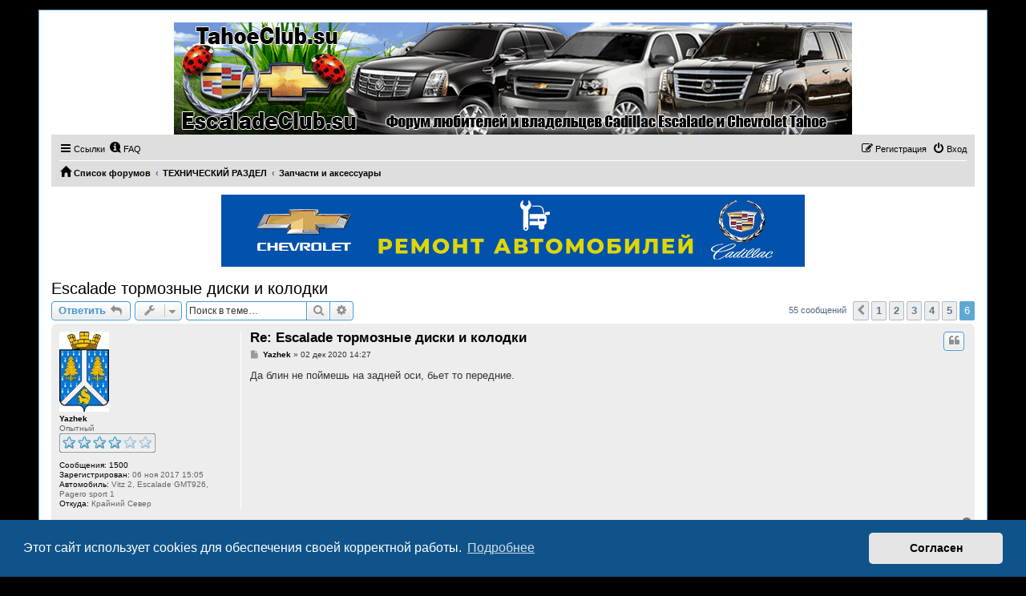

--- FILE ---
content_type: text/html; charset=UTF-8
request_url: https://escaladeclub.su/viewtopic.php?f=13&p=56905&sid=3323c3f0dd3c89eccc59cdb68159f791
body_size: 11613
content:
<!DOCTYPE html>
<html dir="ltr" lang="ru">
<head>
<meta charset="utf-8" />
<meta http-equiv="X-UA-Compatible" content="IE=edge">
<meta name="viewport" content="width=device-width, initial-scale=1" />

<title>Escalade тормозные диски и колодки - Страница 6 - EscaladeClub.su &amp; TahoeClub.su</title>


	<link rel="canonical" href="https://escaladeclub.su/viewtopic.php?t=3192&amp;start=50">

<!--
	phpBB style name: PS4 Pro
	Based on style:   prosilver (this is the default phpBB3 style)
	Original author:  Tom Beddard ( http://www.subBlue.com/ )
	Modified by: Jester (http://www.phpbb-fr.com/ )
-->

<link href="./assets/css/font-awesome.min.css?assets_version=357" rel="stylesheet">
<link href="./styles/prosilver/theme/stylesheet.css?assets_version=357" rel="stylesheet">
<link href="./styles/ps4_pro/theme/ps4.css?assets_version=357" rel="stylesheet">
<link href="./styles/prosilver/theme/ru/stylesheet.css?assets_version=357" rel="stylesheet">



	<link href="./assets/cookieconsent/cookieconsent.min.css?assets_version=357" rel="stylesheet">

<!--[if lte IE 9]>
	<link href="./styles/ps4_pro/theme/tweaks.css?assets_version=357" rel="stylesheet">
<![endif]-->


<link href="./ext/phpbbgallery/core/styles/prosilver/theme/gallery.css?assets_version=357" rel="stylesheet" media="screen" />
<link href="./ext/phpbbgallery/core/styles/all/theme/default.css?assets_version=357" rel="stylesheet" media="screen" />
<link href="./ext/tatiana5/profilesideswitcher/styles/prosilver/theme/profile_side_switcher.css?assets_version=357" rel="stylesheet" media="screen" />
<link href="./ext/tatiana5/profilesideswitcher/styles/prosilver/theme/en/profile_side_switcher.css?assets_version=357" rel="stylesheet" media="screen" />
<link href="./ext/vse/abbc3/styles/all/theme/abbc3.min.css?assets_version=357" rel="stylesheet" media="screen" />
<link href="./ext/vse/scrollpage/styles/all/theme/scrollpage.css?assets_version=357" rel="stylesheet" media="screen" />
<link href="./ext/phpbb/ads/styles/all/theme/phpbbads.css?assets_version=357" rel="stylesheet" media="screen" />


<link rel="shortcut icon" href="https://escaladeclub.su/favicon.ico">
</head>
<body id="phpbb" class="nojs notouch section-viewtopic ltr ">


<div id="wrap" class="wrap">
	<a id="top" class="top-anchor" accesskey="t"></a>
	<div id="page-header">
		<div class="headerbar" role="banner">
					<div class="inner">

			<div id="site-description" class="site-description">
				<a id="logo" class="logo" href="./index.php?sid=8d79a9bce709c468f83d362144953e79" title="Список форумов"><span class="site_logo"></span></a>
				<h1>EscaladeClub.su &amp; TahoeClub.su</h1>
				<p>форум Cadillac Escalade и Chevrolet Tahoe (Ескалейд клуб и Тахо клуб)</p>
				<p class="skiplink"><a href="#start_here">Пропустить</a></p>
			</div>

									<div id="search-box" class="search-box search-header" role="search">
				<form action="./search.php?sid=8d79a9bce709c468f83d362144953e79" method="get" id="search">
				<fieldset>
					<input name="keywords" id="keywords" type="search" maxlength="128" title="Ключевые слова" class="inputbox search tiny" size="20" value="" placeholder="Поиск…" />
					<button class="button button-search" type="submit" title="Поиск">
						<i class="icon fa-search fa-fw" aria-hidden="true"></i><span class="sr-only">Поиск</span>
					</button>
					<a href="./search.php?sid=8d79a9bce709c468f83d362144953e79" class="button button-search-end" title="Расширенный поиск">
						<i class="icon fa-cog fa-fw" aria-hidden="true"></i><span class="sr-only">Расширенный поиск</span>
					</a>
					<input type="hidden" name="sid" value="8d79a9bce709c468f83d362144953e79" />

				</fieldset>
				</form>
			</div>
						
			</div>
					</div>
				<div class="navbar" role="navigation">
	<div class="inner">

	<ul id="nav-main" class="nav-main linklist" role="menubar">

		<li id="quick-links" class="quick-links dropdown-container responsive-menu" data-skip-responsive="true">
			<a href="#" class="dropdown-trigger">
				<i class="icon fa-bars fa-fw" aria-hidden="true"></i><span>Ссылки</span>
			</a>
			<div class="dropdown">
				<div class="pointer"><div class="pointer-inner"></div></div>
				<ul class="dropdown-contents" role="menu">
					
											<li class="separator"></li>
																									<li>
								<a href="./search.php?search_id=unanswered&amp;sid=8d79a9bce709c468f83d362144953e79" role="menuitem">
									<i class="icon fa-file-o fa-fw icon-gray" aria-hidden="true"></i><span>Темы без ответов</span>
								</a>
							</li>
							<li>
								<a href="./search.php?search_id=active_topics&amp;sid=8d79a9bce709c468f83d362144953e79" role="menuitem">
									<i class="icon fa-file-o fa-fw icon-blue" aria-hidden="true"></i><span>Активные темы</span>
								</a>
							</li>
							<li class="separator"></li>
							<li>
								<a href="./search.php?sid=8d79a9bce709c468f83d362144953e79" role="menuitem">
									<i class="icon fa-search fa-fw" aria-hidden="true"></i><span>Поиск</span>
								</a>
							</li>
					
										<li class="separator"></li>

									</ul>
			</div>
		</li>

				<li data-skip-responsive="true">
			<a href="/app.php/help/faq?sid=8d79a9bce709c468f83d362144953e79" rel="help" title="Часто задаваемые вопросы" role="menuitem">
				<i class="icon fa-question-circle fa-fw" aria-hidden="true"></i><span>FAQ</span>
			</a>
		</li>
						
			<li class="rightside"  data-skip-responsive="true">
			<a href="./ucp.php?mode=login&amp;sid=8d79a9bce709c468f83d362144953e79" title="Вход" accesskey="x" role="menuitem">
				<i class="icon fa-power-off fa-fw" aria-hidden="true"></i><span>Вход</span>
			</a>
		</li>
					<li class="rightside" data-skip-responsive="true">
				<a href="./ucp.php?mode=register&amp;sid=8d79a9bce709c468f83d362144953e79" role="menuitem">
					<i class="icon fa-pencil-square-o  fa-fw" aria-hidden="true"></i><span>Регистрация</span>
				</a>
			</li>
						</ul>

	<ul id="nav-breadcrumbs" class="nav-breadcrumbs linklist navlinks" role="menubar">
								<li class="breadcrumbs" itemscope itemtype="http://schema.org/BreadcrumbList">
										<span class="crumb"  itemtype="http://schema.org/ListItem" itemprop="itemListElement" itemscope><a href="./index.php?sid=8d79a9bce709c468f83d362144953e79" itemtype="https://schema.org/Thing" itemscope itemprop="item" accesskey="h" data-navbar-reference="index"><i class="icon fa-home fa-fw"></i><span itemprop="name">Список форумов</span></a><meta itemprop="position" content="1" /></span>

											<span class="crumb"  itemtype="http://schema.org/ListItem" itemprop="itemListElement" itemscope data-forum-id="7"><a href="./viewforum.php?f=7&amp;sid=8d79a9bce709c468f83d362144953e79" itemtype="https://schema.org/Thing" itemscope itemprop="item"><span itemprop="name">ТЕХНИЧЕСКИЙ РАЗДЕЛ</span></a><meta itemprop="position" content="2" /></span>
															<span class="crumb"  itemtype="http://schema.org/ListItem" itemprop="itemListElement" itemscope data-forum-id="13"><a href="./viewforum.php?f=13&amp;sid=8d79a9bce709c468f83d362144953e79" itemtype="https://schema.org/Thing" itemscope itemprop="item"><span itemprop="name">Запчасти и аксессуары</span></a><meta itemprop="position" content="3" /></span>
												</li>
		
					<li class="rightside responsive-search">
				<a href="./search.php?sid=8d79a9bce709c468f83d362144953e79" title="Параметры расширенного поиска" role="menuitem">
					<i class="icon fa-search fa-fw" aria-hidden="true"></i><span class="sr-only">Поиск</span>
				</a>
			</li>
			</ul>

	</div>
</div>
	</div>
		<div class="phpbb-ads-center" style="margin: 10px 0;" data-ad-id="3">
		<a href="https://escaladeclub.su/viewtopic.php?f=4&t=4112" target="_blank"><img src="https://escaladeclub.su/REKLAMA/banner_728x90_SRS-SERVICE.gif"></a>
<!-- SRS Service -->
	</div>

	<a id="start_here" class="anchor"></a>
	<div id="page-body" class="page-body" role="main">
		
		
		
			<script>
		var u_phpbb_ads_click = '\/app.php\/adsclick\/0\u003Fsid\u003D8d79a9bce709c468f83d362144953e79';
	</script>
		<script type="text/javascript">
	// <![CDATA[
		var pss_cont = document.getElementById('page-body');
		pss_cont.className += ' leftsided';
	// ]]>
	</script>

<h2 class="topic-title"><a href="./viewtopic.php?f=13&amp;t=3192&amp;start=50&amp;sid=8d79a9bce709c468f83d362144953e79">Escalade тормозные диски и колодки</a></h2>
<!-- NOTE: remove the style="display: none" when you want to have the forum description on the topic body -->
<div style="display: none !important;">Необходимые запчасти для качественного ремонта либо тюнинга.<br /></div>


<div class="action-bar bar-top">
	
			<a href="./posting.php?mode=reply&amp;f=13&amp;t=3192&amp;sid=8d79a9bce709c468f83d362144953e79" class="button" title="Ответить">
							<span>Ответить</span> <i class="icon fa-reply fa-fw" aria-hidden="true"></i>
					</a>
	
			<div class="dropdown-container dropdown-button-control topic-tools">
		<span title="Управление темой" class="button button-secondary dropdown-trigger dropdown-select">
			<i class="icon fa-wrench fa-fw" aria-hidden="true"></i>
			<span class="caret"><i class="icon fa-sort-down fa-fw" aria-hidden="true"></i></span>
		</span>
		<div class="dropdown">
			<div class="pointer"><div class="pointer-inner"></div></div>
			<ul class="dropdown-contents">
																												<li>
					<a href="./viewtopic.php?f=13&amp;t=3192&amp;start=50&amp;sid=8d79a9bce709c468f83d362144953e79&amp;view=print" title="Версия для печати" accesskey="p">
						<i class="icon fa-print fa-fw" aria-hidden="true"></i><span>Версия для печати</span>
					</a>
				</li>
											</ul>
		</div>
	</div>
	
			<div class="search-box" role="search">
			<form method="get" id="topic-search" action="./search.php?sid=8d79a9bce709c468f83d362144953e79">
			<fieldset>
				<input class="inputbox search tiny"  type="search" name="keywords" id="search_keywords" size="20" placeholder="Поиск в теме…" />
				<button class="button button-search" type="submit" title="Поиск">
					<i class="icon fa-search fa-fw" aria-hidden="true"></i><span class="sr-only">Поиск</span>
				</button>
				<a href="./search.php?sid=8d79a9bce709c468f83d362144953e79" class="button button-search-end" title="Расширенный поиск">
					<i class="icon fa-cog fa-fw" aria-hidden="true"></i><span class="sr-only">Расширенный поиск</span>
				</a>
				<input type="hidden" name="t" value="3192" />
<input type="hidden" name="sf" value="msgonly" />
<input type="hidden" name="sid" value="8d79a9bce709c468f83d362144953e79" />

			</fieldset>
			</form>
		</div>
	
			<div class="pagination">
			55 сообщений
							<ul>
			<li class="arrow previous"><a class="button button-icon-only" href="./viewtopic.php?f=13&amp;t=3192&amp;sid=8d79a9bce709c468f83d362144953e79&amp;start=40" rel="prev" role="button"><i class="icon fa-chevron-left fa-fw" aria-hidden="true"></i><span class="sr-only">Пред.</span></a></li>
				<li><a class="button" href="./viewtopic.php?f=13&amp;t=3192&amp;sid=8d79a9bce709c468f83d362144953e79" role="button">1</a></li>
				<li><a class="button" href="./viewtopic.php?f=13&amp;t=3192&amp;sid=8d79a9bce709c468f83d362144953e79&amp;start=10" role="button">2</a></li>
				<li><a class="button" href="./viewtopic.php?f=13&amp;t=3192&amp;sid=8d79a9bce709c468f83d362144953e79&amp;start=20" role="button">3</a></li>
				<li><a class="button" href="./viewtopic.php?f=13&amp;t=3192&amp;sid=8d79a9bce709c468f83d362144953e79&amp;start=30" role="button">4</a></li>
				<li><a class="button" href="./viewtopic.php?f=13&amp;t=3192&amp;sid=8d79a9bce709c468f83d362144953e79&amp;start=40" role="button">5</a></li>
			<li class="active"><span>6</span></li>
	</ul>
					</div>
		</div>




			<div id="p53192" class="post has-profile bg2">
		<div class="inner">

		<dl class="postprofile" id="profile53192">
			<dt class="has-profile-rank has-avatar">
				<div class="avatar-container">
																<a href="./memberlist.php?mode=viewprofile&amp;u=2408&amp;sid=8d79a9bce709c468f83d362144953e79" class="avatar"><img class="avatar" src="./download/file.php?avatar=2408_1563431935.jpg" width="62" height="100" alt="Аватара пользователя" /></a>														</div>
								<a href="./memberlist.php?mode=viewprofile&amp;u=2408&amp;sid=8d79a9bce709c468f83d362144953e79" class="username">Yazhek</a>							</dt>

						<dd class="profile-rank">Опытный<br /><img src="./images/ranks/4.png" alt="Опытный" title="Опытный" /></dd>			
		<dd class="profile-posts"><strong>Сообщения:</strong> <a href="./search.php?author_id=2408&amp;sr=posts&amp;sid=8d79a9bce709c468f83d362144953e79">1500</a></dd>		<dd class="profile-joined"><strong>Зарегистрирован:</strong> 06 ноя 2017 15:05</dd>		
		
											<dd class="profile-custom-field profile-avto"><strong>Автомобиль:</strong> Vitz 2, Escalade GMT926, Pagero sport 1</dd>
												<dd class="profile-custom-field profile-phpbb_location"><strong>Откуда:</strong> Крайний Север</dd>
							
						
		</dl>

		<div class="postbody">
						<div id="post_content53192">

						<h3 class="first"><a href="./viewtopic.php?p=53192&amp;sid=8d79a9bce709c468f83d362144953e79#p53192">Re: Escalade тормозные диски и колодки</a></h3>

													<ul class="post-buttons">
																																									<li>
							<a href="./posting.php?mode=quote&amp;f=13&amp;p=53192&amp;sid=8d79a9bce709c468f83d362144953e79" title="Ответить с цитатой" class="button button-icon-only">
								<i class="icon fa-quote-left fa-fw" aria-hidden="true"></i><span class="sr-only">Цитата</span>
							</a>
						</li>
														</ul>
							
						<p class="author">
									<a class="unread" href="./viewtopic.php?p=53192&amp;sid=8d79a9bce709c468f83d362144953e79#p53192" title="Сообщение">
						<i class="icon fa-file fa-fw icon-lightgray icon-md" aria-hidden="true"></i><span class="sr-only">Сообщение</span>
					</a>
								<span class="responsive-hide"> <strong><a href="./memberlist.php?mode=viewprofile&amp;u=2408&amp;sid=8d79a9bce709c468f83d362144953e79" class="username">Yazhek</a></strong> &raquo; </span><time datetime="2020-12-02T11:27:48+00:00">02 дек 2020 14:27</time>
			</p>
			
			
			
			<div class="content">Да блин не поймешь на задней оси, бьет то передние.</div>

			
			
									
									
						</div>

		</div>

				<div class="back2top">
						<a href="#top" class="top" title="Вернуться к началу">
				<i class="icon fa-chevron-circle-up fa-fw icon-gray" aria-hidden="true"></i>
				<span class="sr-only">Вернуться к началу</span>
			</a>
					</div>
		
		</div>
	</div>

	<hr class="divider" />
				
			<div id="p53193" class="post has-profile bg1">
		<div class="inner">

		<dl class="postprofile" id="profile53193">
			<dt class="has-profile-rank has-avatar">
				<div class="avatar-container">
																<a href="./memberlist.php?mode=viewprofile&amp;u=1380&amp;sid=8d79a9bce709c468f83d362144953e79" class="avatar"><img class="avatar" src="./download/file.php?avatar=1380_1622190006.png" width="100" height="66" alt="Аватара пользователя" /></a>														</div>
								<a href="./memberlist.php?mode=viewprofile&amp;u=1380&amp;sid=8d79a9bce709c468f83d362144953e79" style="color: #00AA00;" class="username-coloured">КУДЫНАС</a>							</dt>

						<dd class="profile-rank">Партнер форума<br /><img src="./images/ranks/pa.gif" alt="Партнер форума" title="Партнер форума" /></dd>			
		<dd class="profile-posts"><strong>Сообщения:</strong> <a href="./search.php?author_id=1380&amp;sr=posts&amp;sid=8d79a9bce709c468f83d362144953e79">2006</a></dd>		<dd class="profile-joined"><strong>Зарегистрирован:</strong> 13 июн 2015 21:24</dd>		
		
											<dd class="profile-custom-field profile-avto"><strong>Автомобиль:</strong> был GMT840 стал GMT900</dd>
												<dd class="profile-custom-field profile-phpbb_location"><strong>Откуда:</strong> Санкт-Петербург</dd>
							
						
		</dl>

		<div class="postbody">
						<div id="post_content53193">

						<h3 ><a href="./viewtopic.php?p=53193&amp;sid=8d79a9bce709c468f83d362144953e79#p53193">Re: Escalade тормозные диски и колодки</a></h3>

													<ul class="post-buttons">
																																									<li>
							<a href="./posting.php?mode=quote&amp;f=13&amp;p=53193&amp;sid=8d79a9bce709c468f83d362144953e79" title="Ответить с цитатой" class="button button-icon-only">
								<i class="icon fa-quote-left fa-fw" aria-hidden="true"></i><span class="sr-only">Цитата</span>
							</a>
						</li>
														</ul>
							
						<p class="author">
									<a class="unread" href="./viewtopic.php?p=53193&amp;sid=8d79a9bce709c468f83d362144953e79#p53193" title="Сообщение">
						<i class="icon fa-file fa-fw icon-lightgray icon-md" aria-hidden="true"></i><span class="sr-only">Сообщение</span>
					</a>
								<span class="responsive-hide"> <strong><a href="./memberlist.php?mode=viewprofile&amp;u=1380&amp;sid=8d79a9bce709c468f83d362144953e79" style="color: #00AA00;" class="username-coloured">КУДЫНАС</a></strong> &raquo; </span><time datetime="2020-12-02T19:01:07+00:00">02 дек 2020 22:01</time>
			</p>
			
			
			
			<div class="content"><blockquote><div><cite><a href="./memberlist.php?mode=viewprofile&amp;u=1028&amp;sid=8d79a9bce709c468f83d362144953e79">Skyline04</a> писал(а): <a href="./viewtopic.php?p=53181&amp;sid=8d79a9bce709c468f83d362144953e79#p53181" data-post-id="53181" onclick="if(document.getElementById(hash.substr(1)))href=hash">↑</a><div class="responsive-hide">02 дек 2020 10:01</div></cite>
Так у Серëги Кудынаса были же перфорированные диски. Он на них хренову тучу километров проехал.
</div></blockquote>

Почему были, они и сейчас стоят.<br>
На счёт хреновой тучи километров - все диски у меня, 45т.км. и нах  <img class="smilies" src="./images/smilies/icon_e_wink.gif" width="15" height="17" alt=";)" title="Подмигивает"> , или стираю, или убиваю  <img class="smilies" src="./images/smilies/icon_e_biggrin.gif" width="15" height="17" alt=":D" title="Очень доволен"> <br>
<br>
Вот на данный момент, уже стёр свой StopTech, да + ещё передок начал бить - жду новые тормозилки.</div>

			
			
									
									<div id="sig53193" class="signature"><span style="color:#0000FF"><span style="text-decoration:underline"><strong class="text-strong">Разделы на форуме:</strong></span></span> <a href="https://escaladeclub.su/viewtopic.php?f=4&amp;t=4112" class="postlink"><strong class="text-strong"><span style="text-decoration:underline"><span style="color:#0000FF">SRS SERVICE (Санкт-Петербург).</span></span></strong></a><br>
<br>
<span style="color:#0000FF"><strong class="text-strong">г. Санкт-Петербург, улица Потапова, дом 2,<br>
+7-911-277-10-76<br>
ПН-СБ с 10:00 до 20:00,</strong></span> <span style="color:#FF0000"><strong class="text-strong">ВС - ВЫХОДНОЙ.</strong></span></div>
						</div>

		</div>

				<div class="back2top">
						<a href="#top" class="top" title="Вернуться к началу">
				<i class="icon fa-chevron-circle-up fa-fw icon-gray" aria-hidden="true"></i>
				<span class="sr-only">Вернуться к началу</span>
			</a>
					</div>
		
		</div>
	</div>

	<hr class="divider" />
	
						<div id="p56794" class="post has-profile bg2">
		<div class="inner">

		<dl class="postprofile" id="profile56794">
			<dt class="has-profile-rank no-avatar">
				<div class="avatar-container">
																			</div>
								<a href="./memberlist.php?mode=viewprofile&amp;u=3618&amp;sid=8d79a9bce709c468f83d362144953e79" class="username">drozdovod</a>							</dt>

						<dd class="profile-rank">Интересующийся<br /><img src="./images/ranks/0.png" alt="Интересующийся" title="Интересующийся" /></dd>			
		<dd class="profile-posts"><strong>Сообщения:</strong> <a href="./search.php?author_id=3618&amp;sr=posts&amp;sid=8d79a9bce709c468f83d362144953e79">43</a></dd>		<dd class="profile-joined"><strong>Зарегистрирован:</strong> 24 май 2020 14:29</dd>		
		
											<dd class="profile-custom-field profile-avto"><strong>Автомобиль:</strong> Cadillac Escalade 2008 Калина</dd>
												<dd class="profile-custom-field profile-phpbb_location"><strong>Откуда:</strong> Москва</dd>
							
						
		</dl>

		<div class="postbody">
						<div id="post_content56794">

						<h3 ><a href="./viewtopic.php?p=56794&amp;sid=8d79a9bce709c468f83d362144953e79#p56794">Re: Escalade тормозные диски и колодки</a></h3>

													<ul class="post-buttons">
																																									<li>
							<a href="./posting.php?mode=quote&amp;f=13&amp;p=56794&amp;sid=8d79a9bce709c468f83d362144953e79" title="Ответить с цитатой" class="button button-icon-only">
								<i class="icon fa-quote-left fa-fw" aria-hidden="true"></i><span class="sr-only">Цитата</span>
							</a>
						</li>
														</ul>
							
						<p class="author">
									<a class="unread" href="./viewtopic.php?p=56794&amp;sid=8d79a9bce709c468f83d362144953e79#p56794" title="Сообщение">
						<i class="icon fa-file fa-fw icon-lightgray icon-md" aria-hidden="true"></i><span class="sr-only">Сообщение</span>
					</a>
								<span class="responsive-hide"> <strong><a href="./memberlist.php?mode=viewprofile&amp;u=3618&amp;sid=8d79a9bce709c468f83d362144953e79" class="username">drozdovod</a></strong> &raquo; </span><time datetime="2022-11-07T07:06:41+00:00">07 ноя 2022 10:06</time>
			</p>
			
			
			
			<div class="content">По прошествии 2 лет и около 30 т. пробега могу похвалить перфорированные диски Тайга и колодки sangsin. Бюджетно, эффективно и в наличии. Ничего не бьёт, не вибрирует и не скрипит. Остаток колодок ещё около 30-40% , но у меня больше трассовая эксплуатация. На дисках довольно равномерная зеркальная проточка. Негатив: несколько динамичных разгонов - торможений ведёт к перегреву и эффективность близится к нулю. Но это вроде бы касается любых комплектов тормозов в стоковом размере. Хотя возможно колодки стоит выбирать оригинальные.  На днях ещё заменил тормозную жидкость. Оказывается машина вполне прилично тормозит в начале хода педали!)</div>

			
			
									
									
						</div>

		</div>

				<div class="back2top">
						<a href="#top" class="top" title="Вернуться к началу">
				<i class="icon fa-chevron-circle-up fa-fw icon-gray" aria-hidden="true"></i>
				<span class="sr-only">Вернуться к началу</span>
			</a>
					</div>
		
		</div>
	</div>

	<hr class="divider" />
	
						<div id="p56801" class="post has-profile bg1">
		<div class="inner">

		<dl class="postprofile" id="profile56801">
			<dt class="has-profile-rank has-avatar">
				<div class="avatar-container">
																<a href="./memberlist.php?mode=viewprofile&amp;u=2408&amp;sid=8d79a9bce709c468f83d362144953e79" class="avatar"><img class="avatar" src="./download/file.php?avatar=2408_1563431935.jpg" width="62" height="100" alt="Аватара пользователя" /></a>														</div>
								<a href="./memberlist.php?mode=viewprofile&amp;u=2408&amp;sid=8d79a9bce709c468f83d362144953e79" class="username">Yazhek</a>							</dt>

						<dd class="profile-rank">Опытный<br /><img src="./images/ranks/4.png" alt="Опытный" title="Опытный" /></dd>			
		<dd class="profile-posts"><strong>Сообщения:</strong> <a href="./search.php?author_id=2408&amp;sr=posts&amp;sid=8d79a9bce709c468f83d362144953e79">1500</a></dd>		<dd class="profile-joined"><strong>Зарегистрирован:</strong> 06 ноя 2017 15:05</dd>		
		
											<dd class="profile-custom-field profile-avto"><strong>Автомобиль:</strong> Vitz 2, Escalade GMT926, Pagero sport 1</dd>
												<dd class="profile-custom-field profile-phpbb_location"><strong>Откуда:</strong> Крайний Север</dd>
							
						
		</dl>

		<div class="postbody">
						<div id="post_content56801">

						<h3 ><a href="./viewtopic.php?p=56801&amp;sid=8d79a9bce709c468f83d362144953e79#p56801">Re: Escalade тормозные диски и колодки</a></h3>

													<ul class="post-buttons">
																																									<li>
							<a href="./posting.php?mode=quote&amp;f=13&amp;p=56801&amp;sid=8d79a9bce709c468f83d362144953e79" title="Ответить с цитатой" class="button button-icon-only">
								<i class="icon fa-quote-left fa-fw" aria-hidden="true"></i><span class="sr-only">Цитата</span>
							</a>
						</li>
														</ul>
							
						<p class="author">
									<a class="unread" href="./viewtopic.php?p=56801&amp;sid=8d79a9bce709c468f83d362144953e79#p56801" title="Сообщение">
						<i class="icon fa-file fa-fw icon-lightgray icon-md" aria-hidden="true"></i><span class="sr-only">Сообщение</span>
					</a>
								<span class="responsive-hide"> <strong><a href="./memberlist.php?mode=viewprofile&amp;u=2408&amp;sid=8d79a9bce709c468f83d362144953e79" class="username">Yazhek</a></strong> &raquo; </span><time datetime="2022-11-07T18:43:55+00:00">07 ноя 2022 21:43</time>
			</p>
			
			
			
			<div class="content">У меня тот же комплект, чуть больше года. И тоже не заметил каких либо отличий от оригинала. А как говорится если нет разницы зачем платить больше</div>

			
			
									
									
						</div>

		</div>

				<div class="back2top">
						<a href="#top" class="top" title="Вернуться к началу">
				<i class="icon fa-chevron-circle-up fa-fw icon-gray" aria-hidden="true"></i>
				<span class="sr-only">Вернуться к началу</span>
			</a>
					</div>
		
		</div>
	</div>

	<hr class="divider" />
	
						<div id="p56905" class="post has-profile bg2">
		<div class="inner">

		<dl class="postprofile" id="profile56905">
			<dt class="has-profile-rank has-avatar">
				<div class="avatar-container">
																<a href="./memberlist.php?mode=viewprofile&amp;u=215&amp;sid=8d79a9bce709c468f83d362144953e79" class="avatar"><img class="avatar" src="./download/file.php?avatar=215_1371742288.jpg" width="100" height="100" alt="Аватара пользователя" /></a>														</div>
								<a href="./memberlist.php?mode=viewprofile&amp;u=215&amp;sid=8d79a9bce709c468f83d362144953e79" class="username">вадим</a>							</dt>

						<dd class="profile-rank">Специалист<br /><img src="./images/ranks/5.png" alt="Специалист" title="Специалист" /></dd>			
		<dd class="profile-posts"><strong>Сообщения:</strong> <a href="./search.php?author_id=215&amp;sr=posts&amp;sid=8d79a9bce709c468f83d362144953e79">4493</a></dd>		<dd class="profile-joined"><strong>Зарегистрирован:</strong> 20 апр 2013 09:36</dd>		
		
											<dd class="profile-custom-field profile-avto"><strong>Автомобиль:</strong> шевроле тахое GMT 900 2008 г.</dd>
																	<dd class="profile-custom-field profile-phpbb_location"><strong>Откуда:</strong> пермь</dd>
							
							<dd class="profile-contact">
				<strong>Контактная информация:</strong>
				<div class="dropdown-container dropdown-left">
					<a href="#" class="dropdown-trigger" title="Контактная информация пользователя вадим">
						<i class="icon fa-commenting-o fa-fw icon-lg" aria-hidden="true"></i><span class="sr-only">Контактная информация пользователя вадим</span>
					</a>
					<div class="dropdown">
						<div class="pointer"><div class="pointer-inner"></div></div>
						<div class="dropdown-contents contact-icons">
																																								<div>
																	<a href="http://escaladeclub.su" title="Сайт" class="last-cell">
										<span class="contact-icon phpbb_website-icon">Сайт</span>
									</a>
																	</div>
																					</div>
					</div>
				</div>
			</dd>
				
		</dl>

		<div class="postbody">
						<div id="post_content56905">

						<h3 ><a href="./viewtopic.php?p=56905&amp;sid=8d79a9bce709c468f83d362144953e79#p56905">Re: Escalade тормозные диски и колодки</a></h3>

													<ul class="post-buttons">
																																									<li>
							<a href="./posting.php?mode=quote&amp;f=13&amp;p=56905&amp;sid=8d79a9bce709c468f83d362144953e79" title="Ответить с цитатой" class="button button-icon-only">
								<i class="icon fa-quote-left fa-fw" aria-hidden="true"></i><span class="sr-only">Цитата</span>
							</a>
						</li>
														</ul>
							
						<p class="author">
									<a class="unread" href="./viewtopic.php?p=56905&amp;sid=8d79a9bce709c468f83d362144953e79#p56905" title="Сообщение">
						<i class="icon fa-file fa-fw icon-lightgray icon-md" aria-hidden="true"></i><span class="sr-only">Сообщение</span>
					</a>
								<span class="responsive-hide"> <strong><a href="./memberlist.php?mode=viewprofile&amp;u=215&amp;sid=8d79a9bce709c468f83d362144953e79" class="username">вадим</a></strong> &raquo; </span><time datetime="2022-12-09T17:43:58+00:00">09 дек 2022 20:43</time>
			</p>
			
			
			
			<div class="content">У меня сосед на свою Тазу поставил Тайгу с перфорацией на перед. Не нарадуется. Колодки Hi-Q.</div>

			
			
									
									
						</div>

		</div>

				<div class="back2top">
						<a href="#top" class="top" title="Вернуться к началу">
				<i class="icon fa-chevron-circle-up fa-fw icon-gray" aria-hidden="true"></i>
				<span class="sr-only">Вернуться к началу</span>
			</a>
					</div>
		
		</div>
	</div>

	<hr class="divider" />
	
			

	<div class="action-bar bar-bottom">
	
			<a href="./posting.php?mode=reply&amp;f=13&amp;t=3192&amp;sid=8d79a9bce709c468f83d362144953e79" class="button" title="Ответить">
							<span>Ответить</span> <i class="icon fa-reply fa-fw" aria-hidden="true"></i>
					</a>
		
		<div class="dropdown-container dropdown-button-control topic-tools">
		<span title="Управление темой" class="button button-secondary dropdown-trigger dropdown-select">
			<i class="icon fa-wrench fa-fw" aria-hidden="true"></i>
			<span class="caret"><i class="icon fa-sort-down fa-fw" aria-hidden="true"></i></span>
		</span>
		<div class="dropdown">
			<div class="pointer"><div class="pointer-inner"></div></div>
			<ul class="dropdown-contents">
																												<li>
					<a href="./viewtopic.php?f=13&amp;t=3192&amp;start=50&amp;sid=8d79a9bce709c468f83d362144953e79&amp;view=print" title="Версия для печати" accesskey="p">
						<i class="icon fa-print fa-fw" aria-hidden="true"></i><span>Версия для печати</span>
					</a>
				</li>
											</ul>
		</div>
	</div>

			<form method="post" action="./viewtopic.php?f=13&amp;t=3192&amp;start=50&amp;sid=8d79a9bce709c468f83d362144953e79">
		<div class="dropdown-container dropdown-container-left dropdown-button-control sort-tools">
	<span title="Настройки отображения и сортировки" class="button button-secondary dropdown-trigger dropdown-select">
		<i class="icon fa-sort-amount-asc fa-fw" aria-hidden="true"></i>
		<span class="caret"><i class="icon fa-sort-down fa-fw" aria-hidden="true"></i></span>
	</span>
	<div class="dropdown hidden">
		<div class="pointer"><div class="pointer-inner"></div></div>
		<div class="dropdown-contents">
			<fieldset class="display-options">
							<label>Показать: <select name="st" id="st"><option value="0" selected="selected">Все сообщения</option><option value="1">1 день</option><option value="7">7 дней</option><option value="14">2 недели</option><option value="30">1 месяц</option><option value="90">3 месяца</option><option value="180">6 месяцев</option><option value="365">1 год</option></select></label>
								<label>Поле сортировки: <select name="sk" id="sk"><option value="a">Автор</option><option value="t" selected="selected">Время размещения</option><option value="s">Заголовок</option></select></label>
				<label>Порядок: <select name="sd" id="sd"><option value="a" selected="selected">по возрастанию</option><option value="d">по убыванию</option></select></label>
								<hr class="dashed" />
				<input type="submit" class="button2" name="sort" value="Перейти" />
						</fieldset>
		</div>
	</div>
</div>
		</form>
	
	
	
			<div class="pagination">
			55 сообщений
							<ul>
			<li class="arrow previous"><a class="button button-icon-only" href="./viewtopic.php?f=13&amp;t=3192&amp;sid=8d79a9bce709c468f83d362144953e79&amp;start=40" rel="prev" role="button"><i class="icon fa-chevron-left fa-fw" aria-hidden="true"></i><span class="sr-only">Пред.</span></a></li>
				<li><a class="button" href="./viewtopic.php?f=13&amp;t=3192&amp;sid=8d79a9bce709c468f83d362144953e79" role="button">1</a></li>
				<li><a class="button" href="./viewtopic.php?f=13&amp;t=3192&amp;sid=8d79a9bce709c468f83d362144953e79&amp;start=10" role="button">2</a></li>
				<li><a class="button" href="./viewtopic.php?f=13&amp;t=3192&amp;sid=8d79a9bce709c468f83d362144953e79&amp;start=20" role="button">3</a></li>
				<li><a class="button" href="./viewtopic.php?f=13&amp;t=3192&amp;sid=8d79a9bce709c468f83d362144953e79&amp;start=30" role="button">4</a></li>
				<li><a class="button" href="./viewtopic.php?f=13&amp;t=3192&amp;sid=8d79a9bce709c468f83d362144953e79&amp;start=40" role="button">5</a></li>
			<li class="active"><span>6</span></li>
	</ul>
					</div>
	</div>


<div class="action-bar actions-jump">
		<p class="jumpbox-return">
		<a href="./viewforum.php?f=13&amp;sid=8d79a9bce709c468f83d362144953e79" class="left-box arrow-left" accesskey="r">
			<i class="icon fa-angle-left fa-fw icon-black" aria-hidden="true"></i><span>Вернуться в «Запчасти и аксессуары»</span>
		</a>
	</p>
	
		<div class="jumpbox dropdown-container dropdown-container-right dropdown-up dropdown-left dropdown-button-control" id="jumpbox">
			<span title="Перейти" class="button button-secondary dropdown-trigger dropdown-select">
				<span>Перейти</span>
				<span class="caret"><i class="icon fa-sort-down fa-fw" aria-hidden="true"></i></span>
			</span>
		<div class="dropdown">
			<div class="pointer"><div class="pointer-inner"></div></div>
			<ul class="dropdown-contents">
																				<li><a href="./viewforum.php?f=1&amp;sid=8d79a9bce709c468f83d362144953e79" class="jumpbox-cat-link"> <span> ESCALADE-CLUB (TAHOE-CLUB)</span></a></li>
																<li><a href="./viewforum.php?f=2&amp;sid=8d79a9bce709c468f83d362144953e79" class="jumpbox-sub-link"><span class="spacer"></span> <span>&#8627; &nbsp; ПРАВИЛА И ИНСТРУКЦИИ</span></a></li>
																<li><a href="./viewforum.php?f=3&amp;sid=8d79a9bce709c468f83d362144953e79" class="jumpbox-sub-link"><span class="spacer"></span> <span>&#8627; &nbsp; КЛУБНАЯ СИМВОЛИКА</span></a></li>
																<li><a href="./viewforum.php?f=4&amp;sid=8d79a9bce709c468f83d362144953e79" class="jumpbox-sub-link"><span class="spacer"></span> <span>&#8627; &nbsp; ОФИЦИАЛЬНЫЕ ПАРТНЕРЫ КЛУБА</span></a></li>
																<li><a href="./viewforum.php?f=18&amp;sid=8d79a9bce709c468f83d362144953e79" class="jumpbox-sub-link"><span class="spacer"></span> <span>&#8627; &nbsp; Автосервисы | Автомагазины | Автомойки | Услуги</span></a></li>
																<li><a href="./viewforum.php?f=7&amp;sid=8d79a9bce709c468f83d362144953e79" class="jumpbox-cat-link"> <span> ТЕХНИЧЕСКИЙ РАЗДЕЛ</span></a></li>
																<li><a href="./viewforum.php?f=8&amp;sid=8d79a9bce709c468f83d362144953e79" class="jumpbox-sub-link"><span class="spacer"></span> <span>&#8627; &nbsp; Общий раздел</span></a></li>
																<li><a href="./viewforum.php?f=9&amp;sid=8d79a9bce709c468f83d362144953e79" class="jumpbox-sub-link"><span class="spacer"></span> <span>&#8627; &nbsp; Двигатель и трансмиссия</span></a></li>
																<li><a href="./viewforum.php?f=10&amp;sid=8d79a9bce709c468f83d362144953e79" class="jumpbox-sub-link"><span class="spacer"></span> <span>&#8627; &nbsp; Слесарный и кузовной цех</span></a></li>
																<li><a href="./viewforum.php?f=11&amp;sid=8d79a9bce709c468f83d362144953e79" class="jumpbox-sub-link"><span class="spacer"></span> <span>&#8627; &nbsp; Электрика и аудиотехника</span></a></li>
																<li><a href="./viewforum.php?f=12&amp;sid=8d79a9bce709c468f83d362144953e79" class="jumpbox-sub-link"><span class="spacer"></span> <span>&#8627; &nbsp; Интерьер и экстерьер</span></a></li>
																<li><a href="./viewforum.php?f=13&amp;sid=8d79a9bce709c468f83d362144953e79" class="jumpbox-sub-link"><span class="spacer"></span> <span>&#8627; &nbsp; Запчасти и аксессуары</span></a></li>
																<li><a href="./viewforum.php?f=14&amp;sid=8d79a9bce709c468f83d362144953e79" class="jumpbox-sub-link"><span class="spacer"></span> <span>&#8627; &nbsp; Барахолка</span></a></li>
																<li><a href="./viewforum.php?f=15&amp;sid=8d79a9bce709c468f83d362144953e79" class="jumpbox-cat-link"> <span> ОБЩИЙ РАЗДЕЛ</span></a></li>
																<li><a href="./viewforum.php?f=16&amp;sid=8d79a9bce709c468f83d362144953e79" class="jumpbox-sub-link"><span class="spacer"></span> <span>&#8627; &nbsp; Добро пожаловать</span></a></li>
																<li><a href="./viewforum.php?f=17&amp;sid=8d79a9bce709c468f83d362144953e79" class="jumpbox-sub-link"><span class="spacer"></span> <span>&#8627; &nbsp; Клубные мероприятия</span></a></li>
																<li><a href="./viewforum.php?f=19&amp;sid=8d79a9bce709c468f83d362144953e79" class="jumpbox-sub-link"><span class="spacer"></span> <span>&#8627; &nbsp; Юридические вопросы</span></a></li>
																<li><a href="./viewforum.php?f=20&amp;sid=8d79a9bce709c468f83d362144953e79" class="jumpbox-sub-link"><span class="spacer"></span> <span>&#8627; &nbsp; Путешествия</span></a></li>
																<li><a href="./viewforum.php?f=21&amp;sid=8d79a9bce709c468f83d362144953e79" class="jumpbox-sub-link"><span class="spacer"></span> <span>&#8627; &nbsp; Авторынок</span></a></li>
																<li><a href="./viewforum.php?f=22&amp;sid=8d79a9bce709c468f83d362144953e79" class="jumpbox-sub-link"><span class="spacer"></span> <span>&#8627; &nbsp; Беседка</span></a></li>
																<li><a href="./viewforum.php?f=5&amp;sid=8d79a9bce709c468f83d362144953e79" class="jumpbox-cat-link"> <span> АДМИНИСТРАЦИЯ ФОРУМА</span></a></li>
																<li><a href="./viewforum.php?f=23&amp;sid=8d79a9bce709c468f83d362144953e79" class="jumpbox-sub-link"><span class="spacer"></span> <span>&#8627; &nbsp; НОВОСТИ И ОБСУЖДЕНИЕ ЖИЗНИ КЛУБА/ФОРУМА</span></a></li>
											</ul>
		</div>
	</div>

	</div>


﻿			</div>

<script async src="https://pagead2.googlesyndication.com/pagead/js/adsbygoogle.js?client=ca-pub-2200271123681592"
     crossorigin="anonymous"></script>
<div id="page-footer" class="page-footer" role="contentinfo">
	<div class="navbar" role="navigation">
	<div class="inner">

	<ul id="nav-footer" class="nav-footer linklist" role="menubar">
		<li class="breadcrumbs">
									<span class="crumb"><a href="./index.php?sid=8d79a9bce709c468f83d362144953e79" data-navbar-reference="index"><i class="icon fa-home fa-fw" aria-hidden="true"></i><span>Список форумов</span></a></span>					</li>
		
				<li class="rightside">Часовой пояс: <span title="UTC+3">UTC+03:00</span></li>
							<li class="rightside">
				<a href="./ucp.php?mode=delete_cookies&amp;sid=8d79a9bce709c468f83d362144953e79" data-ajax="true" data-refresh="true" role="menuitem">
					<i class="icon fa-trash fa-fw" aria-hidden="true"></i><span>Удалить cookies</span>
				</a>
			</li>
																<li class="rightside" data-last-responsive="true">
				<a href="./memberlist.php?mode=contactadmin&amp;sid=8d79a9bce709c468f83d362144953e79" role="menuitem">
					<i class="icon fa-envelope fa-fw" aria-hidden="true"></i><span>Связаться с администрацией</span>
				</a>
			</li>
			</ul>

	</div>
</div>

	<div class="copyright">
		
				<div style="display: none">
		Создано на основе <a href="https://www.phpbb.com/">phpBB</a>&reg; Forum Software &copy; phpBB Limited
		<br /><a href='https://snos5.ru/'>Поддержка</a><br />PS4 Pro style &copy;<a href="http://jesterstyles.free.fr"/>Jester</a>
						</div>
			</div>

	<div id="darkenwrapper" class="darkenwrapper" data-ajax-error-title="Ошибка AJAX" data-ajax-error-text="При обработке запроса произошла ошибка." data-ajax-error-text-abort="Запрос прерван пользователем." data-ajax-error-text-timeout="Время запроса истекло; повторите попытку." data-ajax-error-text-parsererror="При выполнении запроса возникла непредвиденная ошибка, и сервер вернул неверный ответ.">
		<div id="darken" class="darken">&nbsp;</div>
	</div>

	<div id="phpbb_alert" class="phpbb_alert" data-l-err="Ошибка" data-l-timeout-processing-req="Время выполнения запроса истекло.">
		<a href="#" class="alert_close">
			<i class="icon fa-times-circle fa-fw" aria-hidden="true"></i>
		</a>
		<h3 class="alert_title">&nbsp;</h3><p class="alert_text"></p>
	</div>
	<div id="phpbb_confirm" class="phpbb_alert">
		<a href="#" class="alert_close">
			<i class="icon fa-times-circle fa-fw" aria-hidden="true"></i>
		</a>
		<div class="alert_text"></div>
	</div>
</div>

</div>

<div>
	<a id="bottom" class="anchor" accesskey="z"></a>
	</div>
<div class="copyright">
Использование и перепечатка печатных материалов сайта escaladeclub.su возможно только с активной ссылкой на ресурс.<br> Использование фотоматериалов разрешено только с письменного согласия администрации сайта.<br>Размещение объектов интеллектуальной собственности (фото, видео, литературные произведения, товарные знаки и т.д.)<br> на сайте escaladeclub.su разрешено только лицам, имеющим все необходимые права для такого размещения.<br>Copyright (с) 16+

		<br><!-- <a href='http://www.phpbbguru.net/'>Русская поддержка phpBB</a> -->
	</div>
<script type="text/javascript" src="./assets/javascript/jquery.min.js?assets_version=357"></script>
<script type="text/javascript" src="./assets/javascript/core.js?assets_version=357"></script>

	<script src="./assets/cookieconsent/cookieconsent.min.js?assets_version=357"></script>
	<script>
		window.addEventListener("load", function(){
			window.cookieconsent.initialise({
				"palette": {
					"popup": {
						"background": "#0F538A"
					},
					"button": {
						"background": "#E5E5E5"
					}
				},
				"theme": "classic",
 				"content": {
 					"message": "\u042D\u0442\u043E\u0442\u0020\u0441\u0430\u0439\u0442\u0020\u0438\u0441\u043F\u043E\u043B\u044C\u0437\u0443\u0435\u0442\u0020cookies\u0020\u0434\u043B\u044F\u0020\u043E\u0431\u0435\u0441\u043F\u0435\u0447\u0435\u043D\u0438\u044F\u0020\u0441\u0432\u043E\u0435\u0439\u0020\u043A\u043E\u0440\u0440\u0435\u043A\u0442\u043D\u043E\u0439\u0020\u0440\u0430\u0431\u043E\u0442\u044B.",
 					"dismiss": "\u0421\u043E\u0433\u043B\u0430\u0441\u0435\u043D",
					"link": "\u041F\u043E\u0434\u0440\u043E\u0431\u043D\u0435\u0435",
					"href": "http\u003A\/\/cookiesandyou.com"
				}
			})});
	</script>

	<div class="phpbb-ads-center" style="margin: 10px 0;" data-ad-id="8">
		<script async src="https://pagead2.googlesyndication.com/pagead/js/adsbygoogle.js?client=ca-pub-2200271123681592"
     crossorigin="anonymous"></script>
<!-- медийное объявление (горизонтальное) -->
<ins class="adsbygoogle"
     style="display:block"
     data-ad-client="ca-pub-2200271123681592"
     data-ad-slot="4984095769"
     data-ad-format="auto"
     data-full-width-responsive="true"></ins>
<script>
     (adsbygoogle = window.adsbygoogle || []).push({});
</script>
<script async src="https://pagead2.googlesyndication.com/pagead/js/adsbygoogle.js?client=ca-pub-2200271123681592"
     crossorigin="anonymous"></script>
	</div>

	<script>
		(function($) {
			'use strict';

			$(window).on('load', function() {
				$.get('\/app.php\/adsview\/3\u002D8\u003Fsid\u003D8d79a9bce709c468f83d362144953e79');
			});
		})(jQuery);
	</script>

<!--// Let's destroy all gallery stuff -->
<script>
	(function($) {  // Avoid conflicts with other libraries
		$('#pf_gallery_palbum').prop('disabled', true);
	})(jQuery); // Avoid conflicts with other libraries
</script><div class="scroll-page">
	<i class="scroll-up"></i>
	<i class="scroll-down"></i>
</div>

<script>

(function($) { // Avoid conflicts with other libraries

'use strict';

$(function() {
	var settings = {
			min: 150,
			scrollSpeed: 400
		},
		button = $('.scroll-page'),
		buttonHidden = true;

	$(window).scroll(function() {
		var pos = $(this).scrollTop();
		if (pos > settings.min && buttonHidden) {
			button.stop(true, true).fadeIn();
			buttonHidden = false;
		} else if(pos <= settings.min && !buttonHidden) {
			button.stop(true, true).fadeOut();
			buttonHidden = true;
		}
	});

	var scrollPage = function() {
		$('html, body').animate({
			scrollTop: ($(this).hasClass('scroll-up')) ? 0 : $(document).height()
		}, settings.scrollSpeed);
	};

	$('.scroll-page > i').bind('click touchstart', scrollPage);
});

})(jQuery);

</script>

<script src="./ext/phpbb/ads/styles/all/template/js/clicks.js?assets_version=357"></script>
<script src="./styles/prosilver/template/forum_fn.js?assets_version=357"></script>
<script src="./styles/prosilver/template/ajax.js?assets_version=357"></script>
<script src="./ext/vse/abbc3/styles/all/template/js/abbc3.min.js?assets_version=357"></script>

<br>
<center>
<!--LiveInternet counter--><script type="text/javascript"><!--
document.write("<a href='https://www.liveinternet.ru/click' "+
"target=_blank><img src='//counter.yadro.ru/hit?t16.6;r"+
escape(document.referrer)+((typeof(screen)=="undefined")?"":
";s"+screen.width+"*"+screen.height+"*"+(screen.colorDepth?
screen.colorDepth:screen.pixelDepth))+";u"+escape(document.URL)+
";"+Math.random()+
"' alt='' title='LiveInternet: показано число просмотров за 24"+
" часа, посетителей за 24 часа и за сегодня' "+
"border='0' width='88' height='32'><\/a>")
//--></script><!--/LiveInternet-->
<!--Openstat-->
<span id="openstat2304922"></span>
<script type="text/javascript">
var openstat = { counter: 2304922, image: 5081, color: "ff9822", next: openstat };
(function(d, t, p) {
var j = d.createElement(t); j.async = true; j.type = "text/javascript";
j.src = ("https:" == p ? "https:" : "http:") + "//openstat.net/cnt.js";
var s = d.getElementsByTagName(t)[0]; s.parentNode.insertBefore(j, s);
})(document, "script", document.location.protocol);
</script>
<!--/Openstat-->
<!-- Rating@Mail.ru counter -->
<a href="https://top.mail.ru/jump?from=2305839">
<img src="https://top-fwz1.mail.ru/counter?id=2305839;t=134" style="border:0;"
height="31" width="88" alt="Рейтинг@Mail.ru" /></a>
<!-- //Rating@Mail.ru counter -->
<br>
<script>
  (function(i,s,o,g,r,a,m){i['GoogleAnalyticsObject']=r;i[r]=i[r]||function(){
  (i[r].q=i[r].q||[]).push(arguments)},i[r].l=1*new Date();a=s.createElement(o),
  m=s.getElementsByTagName(o)[0];a.async=1;a.src=g;m.parentNode.insertBefore(a,m)
  })(window,document,'script','//www.google-analytics.com/analytics.js','ga');

  ga('create', 'UA-41784467-1', 'escaladeclub.su');
  ga('send', 'pageview');

</script>

</center>
</div>

<script type="text/javascript">
$(function() {
	$('.headerbar').on('click', function(){
		var x = window.location.host;
		window.location.href = 'http://' + x;
	});

	//console.log( $('#profile_poster .fields1 .column1 dd').children('input') );
});


</script>

<br>
<font color="#00000C" size="1"><small>
Эскалэйд клуб Эскалейд клуб Escalade club forum escalade forum cadillac форум escalade форум эскалэйд форум эскалейд форум эскалейд форум tahoe форум тахо cadillacclub escaladeclub tahoeclub clubcadillac clubescalade clubtahoe gmtclub clubgmt v8club сайт кадиллак эскалейд клуб кадиллак эскалейд клубcadillac escalade club посвящен кадиллак эскалейд cadillac escalade фото кадиллак эскалейд cadillac escalade новости кадиллак cadillac по производству кадиллак эскалейд cadillac escalade тест драйв кадиллак эскалейд cadillac escalade отзывы владельцев о Кадиллак эскалейд cadillac escalade цены и информация где можно купить кадиллак эскалейд cadillac escalade диагностика ремонт и техническое обслуживание кадиллак эскалейд cadillac escalade фото escalade фото эскалэйд фото эскалейд фото tahoe фото тахо
</small></font>

<img src='https://www.fiverr.com/s2/1b286a85f0' height='1' width='1'></img>
<img src='https://www.airbnb.ru/c/79de444' height='1' width='1'></img>
<img src='https://s.click.aliexpress.com/e/_eLKiJW' height='1' width='1'></img>
</body>
</html>


--- FILE ---
content_type: text/html; charset=utf-8
request_url: https://www.google.com/recaptcha/api2/aframe
body_size: 267
content:
<!DOCTYPE HTML><html><head><meta http-equiv="content-type" content="text/html; charset=UTF-8"></head><body><script nonce="TqZRB8ErCbetgnmRSWGThg">/** Anti-fraud and anti-abuse applications only. See google.com/recaptcha */ try{var clients={'sodar':'https://pagead2.googlesyndication.com/pagead/sodar?'};window.addEventListener("message",function(a){try{if(a.source===window.parent){var b=JSON.parse(a.data);var c=clients[b['id']];if(c){var d=document.createElement('img');d.src=c+b['params']+'&rc='+(localStorage.getItem("rc::a")?sessionStorage.getItem("rc::b"):"");window.document.body.appendChild(d);sessionStorage.setItem("rc::e",parseInt(sessionStorage.getItem("rc::e")||0)+1);localStorage.setItem("rc::h",'1769098679345');}}}catch(b){}});window.parent.postMessage("_grecaptcha_ready", "*");}catch(b){}</script></body></html>